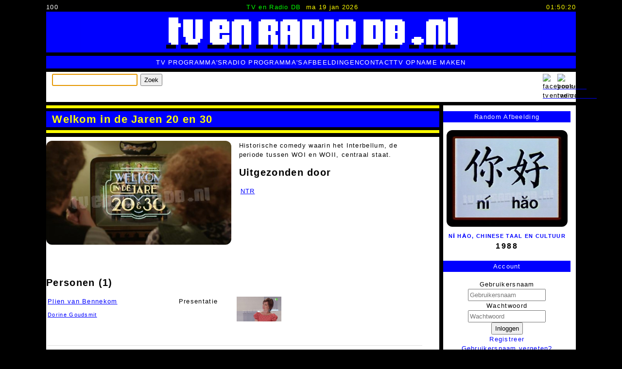

--- FILE ---
content_type: text/html; charset=utf-8
request_url: https://tvenradiodb.nl/index.php/58911/welkom-in-de-jaren-20-en-30.html
body_size: 9808
content:
<!DOCTYPE html>
<html lang="nl-nl">
<head> 
	<meta charset="UTF-8">
	<meta http-equiv="X-UA-Compatible" content="IE=edge">
	<meta name="viewport" content="width=device-width, initial-scale=1.0">
	<base href="https://tvenradiodb.nl/" />
	<meta http-equiv="content-type" content="text/html; charset=utf-8" />
	<meta name="keywords" content="welkom in de jaren 20 en 30, tv programma, ntr, plien van bennekom, presentatie, dorine goudsmit" />
	<meta name="og:title" content="Welkom in de Jaren 20 en 30" />
	<meta name="twitter:title" content="Welkom in de Jaren 20 en 30" />
	<meta name="og:url" content="https://tvenradiodb.nl/index.php/58911/welkom-in-de-jaren-20-en-30.html" />
	<meta name="twitter:url" content="https://tvenradiodb.nl/index.php/58911/welkom-in-de-jaren-20-en-30.html" />
	<meta name="og:image" content="https://tvenradiodb.nl/ie_fcache/0000007368_Welkom-in-de-Jaren-20-en-30-20190908-01_1_0.jpg" />
	<meta name="twitter:card" content="photo" />
	<meta name="twitter:image" content="https://tvenradiodb.nl/ie_fcache/0000007368_Welkom-in-de-Jaren-20-en-30-20190908-01_1_0.jpg" />
	<meta name="og:type" content="tv programma" />
	<meta name="og:description" content="Historische comedy waarin het Interbellum, de periode tussen WOI en WOII, centraal staat." />
	<meta name="description" content="Historische comedy waarin het Interbellum, de periode tussen WOI en WOII, centraal staat." />
	<meta name="generator" content="Implano Data6ase - http://data6ase.nl" />
	<title>Welkom in de Jaren 20 en 30 - TV en Radio DataBase</title>
	<link href="/favicon.ico" rel="shortcut icon" type="image/vnd.microsoft.icon" />
	<link href="/components/com_impentities/assets/css/data6ase.css?1730047594" rel="stylesheet" type="text/css" />
	<script type="application/json" class="joomla-script-options new">{"csrf.token":"f85e0cde6f9069e850ecb7ae34878e6c","system.paths":{"root":"","base":""},"system.keepalive":{"interval":3600000,"uri":"\/index.php\/component\/ajax\/?format=json"}}</script>
	<script src="/media/jui/js/jquery.min.js?80e4e00802c4039818a4508e2bfebd67" type="text/javascript"></script>
	<script src="/media/jui/js/jquery-noconflict.js?80e4e00802c4039818a4508e2bfebd67" type="text/javascript"></script>
	<script src="/media/jui/js/jquery-migrate.min.js?80e4e00802c4039818a4508e2bfebd67" type="text/javascript"></script>
	<script src="/media/jui/js/bootstrap.min.js?80e4e00802c4039818a4508e2bfebd67" type="text/javascript"></script>
	<script src="/components/com_impentities/assets/scripts/data6ase.js?v=1741785335" type="text/javascript"></script>
	<script src="//platform.linkedin.com/in.js" type="text/javascript"></script>
	<script src="//platform.twitter.com/widgets.js" type="text/javascript"></script>
	<script src="//assets.pinterest.com/js/pinit.js" type="text/javascript"></script>
	<script src="/media/system/js/core.js?80e4e00802c4039818a4508e2bfebd67" type="text/javascript"></script>
	<!--[if lt IE 9]><script src="/media/system/js/polyfill.event.js?80e4e00802c4039818a4508e2bfebd67" type="text/javascript"></script><![endif]-->
	<script src="/media/system/js/keepalive.js?80e4e00802c4039818a4508e2bfebd67" type="text/javascript"></script>
	<script type="text/javascript">

	document.addEventListener("DOMContentLoaded", function() {
		document.body.addEventListener("click", function(e) {
			if (e.target.matches("span.ieuser")) {
				ieUenumL(e);
			}
		});
	});

			(function(d){
			  var js, id = 'facebook-jssdk'; if (d.getElementById(id)) {return;}
			  js = d.createElement('script'); js.id = id; js.async = true;
			  js.src = '//connect.facebook.net/en_US/all.js#xfbml=1';
			  d.getElementsByTagName('head')[0].appendChild(js);
			}(document));				
		jQuery(function($){ initTooltips(); $("body").on("subform-row-add", initTooltips); function initTooltips (event, container) { container = container || document;$(container).find(".hasTooltip").tooltip({"html": true,"container": "body"});} });
	</script>

		<link rel="stylesheet" href="/templates/implanofw/css/template.css?v=8" type="text/css" />
		<link rel="apple-touch-icon" sizes="57x57" href="/apple-touch-icon-57x57.png">
		<link rel="apple-touch-icon" sizes="60x60" href="/apple-touch-icon-60x60.png">
		<link rel="apple-touch-icon" sizes="72x72" href="/apple-touch-icon-72x72.png">
		<link rel="apple-touch-icon" sizes="76x76" href="/apple-touch-icon-76x76.png">
		<link rel="apple-touch-icon" sizes="114x114" href="/apple-touch-icon-114x114.png">
		<link rel="apple-touch-icon" sizes="120x120" href="/apple-touch-icon-120x120.png">
		<link rel="apple-touch-icon" sizes="144x144" href="/apple-touch-icon-144x144.png">
		<link rel="apple-touch-icon" sizes="152x152" href="/apple-touch-icon-152x152.png">
		<link rel="apple-touch-icon" sizes="180x180" href="/apple-touch-icon-180x180.png">
		<link rel="icon" type="image/png" href="/favicon-32x32.png" sizes="32x32">
		<link rel="icon" type="image/png" href="/android-chrome-192x192.png" sizes="192x192">
		<link rel="icon" type="image/png" href="/favicon-96x96.png" sizes="96x96">
		<link rel="icon" type="image/png" href="/favicon-16x16.png" sizes="16x16">
		<link rel="manifest" href="/android-chrome-manifest.json">
		<meta name="msapplication-TileColor" content="#ffc40d">
		<meta name="msapplication-TileImage" content="/mstile-144x144.png">
		<meta name="theme-color" content="#ffffff">
		<script type="text/javascript" src="/templates/implanofw/js/template.js"></script>
    </head>
	<body class="ieobject tv-programma" oncontextmenu="return false;" oncopy="return false;" oncut="return false;">
		<script type="text/javascript">
			document.onkeydown = function(e){if (e.ctrlKey&&(e.keyCode===67||e.keyCode===85)){return false;}else{return true;}};
		</script>
		<header>
				<div id="tttop">
					<div id="pcnt">100</div>
					<div id="tml"><span id="snm">TV en Radio DB</span><span id="tdat">ma 19 jan 2026</span></div>
					<div id="dgclck">02:50:16</div>
				</div>
				<a class="toplogo" href="/"><img src="/templates/implanofw/images/tlg.png"></a>
				<div id="topmenu">
					<nav>
						<ul class="nav menu mod-list">
<li class="item-131"><a href="/index.php/tv-programma-s.html" >TV Programma's</a></li><li class="item-153"><a href="/index.php/radio-programma-s.html" >Radio Programma's</a></li><li class="item-137"><a href="/index.php/afbeeldingen.html" >Afbeeldingen</a></li><li class="item-147"><a href="/index.php/contact.html" >Contact</a></li><li class="item-173"><a href="/index.php/tv-opname-maken.html" >TV Opname Maken</a></li></ul>

					</nav>
				</div>
				<div class="bar4">
                    		<div class="moduletable">
						<form class="form-search" action="/index.php/search.html" method="get" id="iesrch">
	<label for="search"></label>
	<input name="search" type="text" size="20" title="" class="inputbox  " id="search" />
	<button class="button btn " type="submit" form="iesrch" value="Submit">Zoek</button>
	<script>if(!(('ontouchstart' in window) || (navigator.MaxTouchPoints > 0) || (navigator.msMaxTouchPoints > 0))){document.getElementById('search').focus();}</script>
</form>
		</div>
			<div class="moduletable_follow">
						

<div class="custom_follow"  >
	<p><a href="https://www.facebook.com/tvenradiodb/" target="_blank"><img src="/images/site/facebook.png" alt="facebook-tvenradiodb" width="22" height="22" title="Volg ons op Facebook" /></a></p></div>
		</div>
			<div class="moduletable_follow">
						

<div class="custom_follow"  >
	<p><a href="https://www.youtube.com/@tvenradiodb" target="_blank"><img src="/images/site/youtube.png" alt="youtube-tvenradiodb" width="22" height="22" title="Volg ons op YouTube" /></a></p></div>
		</div>
	
				</div>
		</header>
		<main>
			<div id="system-message-container">
	</div>

			<div class="mainwrap">
				<div class="comp">
			<div class="ieobject ieobject-tv-programma">
<div class="title">
<h1>Welkom in de Jaren 20 en 30<span class="subtitle"></span></h1>
</div>
<div class="ieowrap">


<div class="openinginfo">
  <div>
<div class="iem mainimg"><div><a class="fancybox" rel="ieoi" title="Welkom in de Jaren 20 en 30" href="/ie_fcache/0000007368_Welkom-in-de-Jaren-20-en-30-20190908-01_1_0.jpg"><img src="/ie_fcache/0000007368_Welkom-in-de-Jaren-20-en-30-20190908-01_2_480_0_1_0.jpg" alt="Welkom in de Jaren 20 en 30" title="Welkom in de Jaren 20 en 30" width="480" height="270"/></a></div></div>
  </div>
  <div>
<p>Historische comedy waarin het Interbellum, de periode tussen WOI en WOII, centraal staat.</p>
<div class="ierel"><h2>Uitgezonden door</h2><div class="ierels"><table class="fluid"><tbody><tr><td><a href="/index.php/12265/ntr.html">NTR</a></td><td></td><tr><td colspan="2"></td></tr></tbody></table></div></div>
  </div>
</div>


<div class="gap"></div>


<div class="ierel"><h2>Personen (1)</h2><div class="ierels iecar-3 ier-persoon ier-rol ier-karakter"><table class="table table-hover"><tr class="ierel"><td><a href="/index.php/105/plien-van-bennekom.html">Plien van Bennekom</a></td><td>Presentatie</td><td><a href="/index.php/32700/dorine-goudsmit.html">Dorine Goudsmit</a></td><td class="ieaperiod"></td><td class="ieadesc"></td><td class="ierm"><div class="iema"><div class="iem"><div><a class="fancybox" rel="ieoi" title="Welkom in de Jaren 20 en 30 &bullet; presentatie &bullet; Plien van Bennekom &bullet; Dorine Goudsmit" href="/ie_fcache/0000007369_Welkom-in-de-Jaren-20-en-30-20190908-02_1_0.jpg"><img src="/ie_fcache/0000007369_Welkom-in-de-Jaren-20-en-30-20190908-02_0_130_130_1_0.jpg" alt="Welkom in de Jaren 20 en 30 &bullet; presentatie &bullet; Plien van Bennekom &bullet; Dorine Goudsmit" title="Welkom in de Jaren 20 en 30 &bullet; presentatie &bullet; Plien van Bennekom &bullet; Dorine Goudsmit" width="130" height="73"/></a></div></div></div></td></tr></table></div></div>


<div class="ierel"><h2>Afleveringen (6)</h2><div class="ierels iecar-1 ier-tvprogafl"><div class="ierel"><table class="full-table-hover">
<tr>
<td id="Afl-1" class="aflord" rowspan="4">1.</td>
<td class="aflrel" colspan="2"><div class="afltitle">Opkrabbelen na de oorlog </div></td>
</tr>
<tr>
<td>



<div class="ierel"><div class="ierels iecar-1 ier-tvzender"><table class="table tbody-hover"><tbody><tr><td><a href="/index.php/23/nederland-3.html">NPO 3</a></td><td><a href="/index.php/date/20190908.html">08/09/2019</a>, 17:50-18:20</td></tr><tr><td><a href="/index.php/23/nederland-3.html">NPO 3</a></td><td><a href="/index.php/date/20191117.html">17/11/2019</a>, 12:30-12:55</td></tr><tr><td><a href="/index.php/23/nederland-3.html">NPO 3</a></td><td><a href="/index.php/date/20200422.html">22/04/2020</a>, 13:15-13:45</td></tr><tr><td><a href="/index.php/23/nederland-3.html">NPO 3</a></td><td><a href="/index.php/date/20200809.html">09/08/2020</a>, 18:05-18:30</td></tr><tr><td><a href="/index.php/23/nederland-3.html">NPO 3</a></td><td><a href="/index.php/date/20200919.html">19/09/2020</a>, 12:50-13:15</td></tr><tr><td><a href="/index.php/23/nederland-3.html">NPO 3</a></td><td><a href="/index.php/date/20210613.html">13/06/2021</a>, 17:55-18:20</td></tr><tr><td><a href="/index.php/23/nederland-3.html">NPO 3</a></td><td><a href="/index.php/date/20220703.html">03/07/2022</a>, 18:08-18:34</td></tr><tr><td><a href="/index.php/23/nederland-3.html">NPO 3</a></td><td><a href="/index.php/date/20230302.html">02/03/2023</a>, 17:59-18:25</td></tr><tr><td><a href="/index.php/23/nederland-3.html">NPO 3</a></td><td><a href="/index.php/date/20230430.html">30/04/2023</a>, 11:57-12:22</td></tr><tr><td><a href="/index.php/23/nederland-3.html">NPO 3</a></td><td><a href="/index.php/date/20240428.html">28/04/2024</a>, 18:35-19:00</td></tr><tr><td><a href="/index.php/23/nederland-3.html">NPO 3</a></td><td><a href="/index.php/date/20250601.html">01/06/2025</a>, 18:35-19:00</td></tr></tbody></table></div></div>
</td>
<td class="aflmed"></td>
</tr>
<tr class="padd">
<td colspan="2"><div class="uafl iehdoedt"><div class="ieuslct"></div><div class="ieures"><span class="ieuser aflinc" u="1dR~r8eJ">In collectie: 1</span></div></div></td>
</tr>
<tr>
<td colspan="2">

</tr>
</table></div><div class="ierel"><table class="full-table-hover">
<tr>
<td id="Afl-2" class="aflord" rowspan="4">2.</td>
<td class="aflrel" colspan="2"><div class="afltitle">The roaring twenties </div></td>
</tr>
<tr>
<td>



<div class="ierel"><div class="ierels iecar-1 ier-tvzender"><table class="table tbody-hover"><tbody><tr><td><a href="/index.php/23/nederland-3.html">NPO 3</a></td><td><a href="/index.php/date/20190915.html">15/09/2019</a>, 17:50-18:20</td></tr><tr><td><a href="/index.php/23/nederland-3.html">NPO 3</a></td><td><a href="/index.php/date/20191117.html">17/11/2019</a>, 12:55-13:15</td></tr><tr><td><a href="/index.php/23/nederland-3.html">NPO 3</a></td><td><a href="/index.php/date/20200816.html">16/08/2020</a>, 18:05-18:30</td></tr><tr><td><a href="/index.php/23/nederland-3.html">NPO 3</a></td><td><a href="/index.php/date/20200919.html">19/09/2020</a>, 13:15-13:40</td></tr><tr><td><a href="/index.php/23/nederland-3.html">NPO 3</a></td><td><a href="/index.php/date/20210620.html">20/06/2021</a>, 17:55-18:20</td></tr><tr><td><a href="/index.php/23/nederland-3.html">NPO 3</a></td><td><a href="/index.php/date/20220710.html">10/07/2022</a>, 18:10-18:34</td></tr><tr><td><a href="/index.php/23/nederland-3.html">NPO 3</a></td><td><a href="/index.php/date/20230303.html">03/03/2023</a>, 18:02-18:26</td></tr><tr><td><a href="/index.php/23/nederland-3.html">NPO 3</a></td><td><a href="/index.php/date/20230430.html">30/04/2023</a>, 12:22-12:46</td></tr><tr><td><a href="/index.php/23/nederland-3.html">NPO 3</a></td><td><a href="/index.php/date/20240505.html">05/05/2024</a>, 18:36-19:01</td></tr><tr><td><a href="/index.php/23/nederland-3.html">NPO 3</a></td><td><a href="/index.php/date/20250608.html">08/06/2025</a>, 18:35-19:00</td></tr></tbody></table></div></div>
</td>
<td class="aflmed"></td>
</tr>
<tr class="padd">
<td colspan="2"><div class="uafl iehdoedt"><div class="ieuslct"></div><div class="ieures"><span class="ieuser aflinc" u="cl1NV2Ke">In collectie: 1</span></div></div></td>
</tr>
<tr>
<td colspan="2">

</tr>
</table></div><div class="ierel"><table class="full-table-hover">
<tr>
<td id="Afl-3" class="aflord" rowspan="4">3.</td>
<td class="aflrel" colspan="2"><div class="afltitle">Wetenschap en techniek </div></td>
</tr>
<tr>
<td>



<div class="ierel"><div class="ierels iecar-1 ier-tvzender"><table class="table tbody-hover"><tbody><tr><td><a href="/index.php/23/nederland-3.html">NPO 3</a></td><td><a href="/index.php/date/20190922.html">22/09/2019</a>, 17:50-18:20</td></tr><tr><td><a href="/index.php/23/nederland-3.html">NPO 3</a></td><td><a href="/index.php/date/20191117.html">17/11/2019</a>, 13:15-13:45</td></tr><tr><td><a href="/index.php/23/nederland-3.html">NPO 3</a></td><td><a href="/index.php/date/20200823.html">23/08/2020</a>, 18:05-18:30</td></tr><tr><td><a href="/index.php/23/nederland-3.html">NPO 3</a></td><td><a href="/index.php/date/20200919.html">19/09/2020</a>, 13:40-14:05</td></tr><tr><td><a href="/index.php/23/nederland-3.html">NPO 3</a></td><td><a href="/index.php/date/20210627.html">27/06/2021</a>, 17:55-18:20</td></tr><tr><td><a href="/index.php/23/nederland-3.html">NPO 3</a></td><td><a href="/index.php/date/20220717.html">17/07/2022</a>, 18:09-18:35</td></tr><tr><td><a href="/index.php/23/nederland-3.html">NPO 3</a></td><td><a href="/index.php/date/20230306.html">06/03/2023</a>, 18:03-18:29</td></tr><tr><td><a href="/index.php/23/nederland-3.html">NPO 3</a></td><td><a href="/index.php/date/20230430.html">30/04/2023</a>, 12:46-13:11</td></tr><tr><td><a href="/index.php/23/nederland-3.html">NPO 3</a></td><td><a href="/index.php/date/20240512.html">12/05/2024</a>, 18:32-19:00</td></tr><tr><td><a href="/index.php/23/nederland-3.html">NPO 3</a></td><td><a href="/index.php/date/20250615.html">15/06/2025</a>, 18:35-19:00</td></tr></tbody></table></div></div>
</td>
<td class="aflmed"></td>
</tr>
<tr class="padd">
<td colspan="2"><div class="uafl iehdoedt"><div class="ieuslct"></div><div class="ieures"><span class="ieuser aflinc" u="8tf.hfVe">In collectie: 1</span></div></div></td>
</tr>
<tr>
<td colspan="2">

</tr>
</table></div><div class="ierel"><table class="full-table-hover">
<tr>
<td id="Afl-4" class="aflord" rowspan="4">4.</td>
<td class="aflrel" colspan="2"><div class="afltitle">Kunst </div></td>
</tr>
<tr>
<td>



<div class="ierel"><div class="ierels iecar-1 ier-tvzender"><table class="table tbody-hover"><tbody><tr><td><a href="/index.php/23/nederland-3.html">NPO 3</a></td><td><a href="/index.php/date/20190929.html">29/09/2019</a>, 17:50-18:20</td></tr><tr><td><a href="/index.php/23/nederland-3.html">NPO 3</a></td><td><a href="/index.php/date/20191117.html">17/11/2019</a>, 13:45-14:10</td></tr><tr><td><a href="/index.php/23/nederland-3.html">NPO 3</a></td><td><a href="/index.php/date/20200830.html">30/08/2020</a>, 18:05-18:30</td></tr><tr><td><a href="/index.php/23/nederland-3.html">NPO 3</a></td><td><a href="/index.php/date/20200919.html">19/09/2020</a>, 14:05-14:30</td></tr><tr><td><a href="/index.php/23/nederland-3.html">NPO 3</a></td><td><a href="/index.php/date/20210704.html">04/07/2021</a>, 17:55-18:20</td></tr><tr><td><a href="/index.php/23/nederland-3.html">NPO 3</a></td><td><a href="/index.php/date/20220724.html">24/07/2022</a>, 18:08-18:34</td></tr><tr><td><a href="/index.php/23/nederland-3.html">NPO 3</a></td><td><a href="/index.php/date/20230307.html">07/03/2023</a>, 18:00-18:27</td></tr><tr><td><a href="/index.php/23/nederland-3.html">NPO 3</a></td><td><a href="/index.php/date/20230430.html">30/04/2023</a>, 13:11-13:37</td></tr><tr><td><a href="/index.php/23/nederland-3.html">NPO 3</a></td><td><a href="/index.php/date/20240519.html">19/05/2024</a>, 18:37-19:00</td></tr><tr><td><a href="/index.php/23/nederland-3.html">NPO 3</a></td><td><a href="/index.php/date/20250622.html">22/06/2025</a>, 18:30-19:00</td></tr></tbody></table></div></div>
</td>
<td class="aflmed"></td>
</tr>
<tr class="padd">
<td colspan="2"><div class="uafl iehdoedt"><div class="ieuslct"></div><div class="ieures"><span class="ieuser aflinc" u="C0MX4QIp">In collectie: 1</span></div></div></td>
</tr>
<tr>
<td colspan="2">

</tr>
</table></div><div class="ierel"><table class="full-table-hover">
<tr>
<td id="Afl-5" class="aflord" rowspan="4">5.</td>
<td class="aflrel" colspan="2"><div class="afltitle">De crisisjaren </div></td>
</tr>
<tr>
<td>



<div class="ierel"><div class="ierels iecar-1 ier-tvzender"><table class="table tbody-hover"><tbody><tr><td><a href="/index.php/23/nederland-3.html">NPO 3</a></td><td><a href="/index.php/date/20191006.html">06/10/2019</a>, 17:50-18:20</td></tr><tr><td><a href="/index.php/23/nederland-3.html">NPO 3</a></td><td><a href="/index.php/date/20191117.html">17/11/2019</a>, 14:10-14:35</td></tr><tr><td><a href="/index.php/23/nederland-3.html">NPO 3</a></td><td><a href="/index.php/date/20200906.html">06/09/2020</a>, 17:50-18:20</td></tr><tr><td><a href="/index.php/23/nederland-3.html">NPO 3</a></td><td><a href="/index.php/date/20200919.html">19/09/2020</a>, 14:30-14:55</td></tr><tr><td><a href="/index.php/23/nederland-3.html">NPO 3</a></td><td><a href="/index.php/date/20210711.html">11/07/2021</a>, 17:55-18:20</td></tr><tr><td><a href="/index.php/23/nederland-3.html">NPO 3</a></td><td><a href="/index.php/date/20220731.html">31/07/2022</a>, 18:08-18:34</td></tr><tr><td><a href="/index.php/23/nederland-3.html">NPO 3</a></td><td><a href="/index.php/date/20230308.html">08/03/2023</a>, 18:00-18:27</td></tr><tr><td><a href="/index.php/23/nederland-3.html">NPO 3</a></td><td><a href="/index.php/date/20230430.html">30/04/2023</a>, 13:37-14:02</td></tr><tr><td><a href="/index.php/23/nederland-3.html">NPO 3</a></td><td><a href="/index.php/date/20240526.html">26/05/2024</a>, 18:34-19:00</td></tr><tr><td><a href="/index.php/23/nederland-3.html">NPO 3</a></td><td><a href="/index.php/date/20250629.html">29/06/2025</a>, 18:35-19:00</td></tr></tbody></table></div></div>
</td>
<td class="aflmed"></td>
</tr>
<tr class="padd">
<td colspan="2"><div class="uafl iehdoedt"><div class="ieuslct"></div><div class="ieures"><span class="ieuser aflinc" u="BqvjTF7J">In collectie: 1</span></div></div></td>
</tr>
<tr>
<td colspan="2">

</tr>
</table></div><div class="ierel"><table class="full-table-hover">
<tr>
<td id="Afl-6" class="aflord" rowspan="4">6.</td>
<td class="aflrel" colspan="2"><div class="afltitle">Oorlogsdreiging </div></td>
</tr>
<tr>
<td>



<div class="ierel"><div class="ierels iecar-1 ier-tvzender"><table class="table tbody-hover"><tbody><tr><td><a href="/index.php/23/nederland-3.html">NPO 3</a></td><td><a href="/index.php/date/20191013.html">13/10/2019</a>, 17:45-18:20</td></tr><tr><td><a href="/index.php/23/nederland-3.html">NPO 3</a></td><td><a href="/index.php/date/20191117.html">17/11/2019</a>, 14:35-15:00</td></tr><tr><td><a href="/index.php/23/nederland-3.html">NPO 3</a></td><td><a href="/index.php/date/20200913.html">13/09/2020</a>, 17:55-18:20</td></tr><tr><td><a href="/index.php/23/nederland-3.html">NPO 3</a></td><td><a href="/index.php/date/20200919.html">19/09/2020</a>, 14:55-15:25</td></tr><tr><td><a href="/index.php/23/nederland-3.html">NPO 3</a></td><td><a href="/index.php/date/20210718.html">18/07/2021</a>, 17:50-18:20</td></tr><tr><td><a href="/index.php/23/nederland-3.html">NPO 3</a></td><td><a href="/index.php/date/20220807.html">07/08/2022</a>, 18:08-18:35</td></tr><tr><td><a href="/index.php/23/nederland-3.html">NPO 3</a></td><td><a href="/index.php/date/20230309.html">09/03/2023</a>, 18:00-18:28</td></tr><tr><td><a href="/index.php/23/nederland-3.html">NPO 3</a></td><td><a href="/index.php/date/20230430.html">30/04/2023</a>, 14:02-14:29</td></tr><tr><td><a href="/index.php/23/nederland-3.html">NPO 3</a></td><td><a href="/index.php/date/20240602.html">02/06/2024</a>, 18:33-19:00</td></tr><tr><td><a href="/index.php/23/nederland-3.html">NPO 3</a></td><td><a href="/index.php/date/20250706.html">06/07/2025</a>, 18:35-19:00</td></tr></tbody></table></div></div>
</td>
<td class="aflmed"></td>
</tr>
<tr class="padd">
<td colspan="2"><div class="uafl iehdoedt"><div class="ieuslct"></div><div class="ieures"><span class="ieuser aflinc" u="BHMga3R-">In collectie: 1</span></div></div></td>
</tr>
<tr>
<td colspan="2">

</tr>
</table></div></div></div>

<div class="iesocshare"><div class="ieshare"><div class="fb-share-button" data-href="https://tvenradiodb.nl/index.php/58911/welkom-in-de-jaren-20-en-30.html" data-layout="button_count"></div></div><div class="ieshare"><script type="IN/Share" data-url=https://tvenradiodb.nl/index.php/58911/welkom-in-de-jaren-20-en-30.html data-counter="right"></script></div><div class="ieshare"><a href="https://twitter.com/share" class="twitter-share-button" data-text="Welkom in de Jaren 20 en 30" data-url="https://tvenradiodb.nl/index.php/58911/welkom-in-de-jaren-20-en-30.html" data-count="horizontal">Tweet</a></div><div class="ieshare"><a href="//www.pinterest.com/pin/create/button/" class="pin-it-button" count-layout="none"><img border="0" src="//assets.pinterest.com/images/PinExt.png" title="Pin It" /></a></div><div style="clear:both"></div></div>
<h2>Voorgestelde wijzigingen <span class="iechtot">(9)</span></h2><div class="sug-changes"><ul><li>Nieuw TV Programma Aflevering <span class="uname">(door: videoenaudio.nl, maandag 14 oktober 2019, 20:15)</span><div><div>Titel: Oorlogsdreiging</div></div>Goedgekeurd, maandag 14 oktober 2019, 20:16</li><li>Nieuw TV Programma Aflevering <span class="uname">(door: videoenaudio.nl, donderdag 10 oktober 2019, 16:34)</span><div><div>Titel: De crisisjaren</div></div>Goedgekeurd, donderdag 10 oktober 2019, 16:38</li><li>Nieuw TV Programma Aflevering <span class="uname">(door: videoenaudio.nl, donderdag 10 oktober 2019, 16:34)</span><div><div>Titel: Kunst</div></div>Goedgekeurd, donderdag 10 oktober 2019, 16:38</li><li>Nieuw TV Programma Aflevering <span class="uname">(door: videoenaudio.nl, donderdag 10 oktober 2019, 16:34)</span><div><div>Titel: Wetenschap en techniek</div></div>Goedgekeurd, donderdag 10 oktober 2019, 16:37</li><li>Nieuw TV Programma Aflevering <span class="uname">(door: videoenaudio.nl, dinsdag 17 september 2019, 09:24)</span><div><div>Titel: The roaring twenties</div></div>Goedgekeurd, dinsdag 17 september 2019, 09:24</li><li>Nieuw TV Programma Aflevering <span class="uname">(door: B. van der Heide, zondag 25 augustus 2019, 11:03)</span><div><div>Titel: Opkrabbelen na de oorlog</div></div>Goedgekeurd, zondag 25 augustus 2019, 11:05</li><li>Nieuwe koppeling <span class="uname">(door: B. van der Heide, zondag 25 augustus 2019, 11:03)</span><div><div>Programma Rol: Presentatie</div><div>Karakter / Typetje: Dorine Goudsmit</div><div>Persoon: Plien van Bennekom</div></div>Goedgekeurd, zondag 25 augustus 2019, 11:04</li><li>Nieuwe koppeling <span class="uname">(door: B. van der Heide, zondag 25 augustus 2019, 11:03)</span><div><div>Omroep: NTR</div></div>Goedgekeurd, zondag 25 augustus 2019, 11:03</li><li>Toegevoegd <span class="uname">(door: B. van der Heide, zondag 25 augustus 2019, 10:59)</span><div></div>Goedgekeurd, zondag 25 augustus 2019, 11:00</li></ul></div>
</div>
</div>


					<div class="moduletable">
						

<div class="custom"  >
	<p><a href="/index.php/contact.html"><img src="/images/site/oude_videobanden_niet_weggooien_maar_inleveren.jpg" alt="oude videobanden inleveren" width="700" height="160" style="display: block; margin: 0 auto;" title="Inleveren videobanden" /></a></p></div>
		</div>
	
				</div>
				<div id="info">
							<div class="moduletable tvznd">
							<h3>Random Afbeelding</h3>
						<ul class="iemedialist"><li class="iemedialist"><a href="/index.php/76005/ni-hao-chinese-taal-en-cultuur.html"><img src="/ie_fcache/0000009758_Ni-Hao-China-Taal-en-Cultuur-19880508-01_2_480_0_1_0.jpg" title="Nǐ Hǎo, Chinese Taal en Cultuur " alt="Nǐ Hǎo, Chinese Taal en Cultuur" width="480" height="384"/></a>
<a class="tvprog" href="/index.php/76005/ni-hao-chinese-taal-en-cultuur.html">Nǐ Hǎo, Chinese Taal en Cultuur</a>  <span class="date">1988</span></li></ul>		</div>
			<div class="moduletable center">
							<h3>Account</h3>
						<form action="https://tvenradiodb.nl/index.php" method="post" id="login-form" class="form-inline">
		<div class="userdata">
		<div id="form-login-username" class="control-group">
			<div class="controls">
									<div class="input-prepend">
						<span class="add-on">
							<span class="icon-user hasTooltip" title="Gebruikersnaam"></span>
							<label for="modlgn-username" class="element-invisible">Gebruikersnaam</label>
						</span>
						<input id="modlgn-username" type="text" name="username" class="input-small" tabindex="0" size="18" placeholder="Gebruikersnaam" />
					</div>
							</div>
		</div>
		<div id="form-login-password" class="control-group">
			<div class="controls">
									<div class="input-prepend">
						<span class="add-on">
							<span class="icon-lock hasTooltip" title="Wachtwoord">
							</span>
								<label for="modlgn-passwd" class="element-invisible">Wachtwoord							</label>
						</span>
						<input id="modlgn-passwd" type="password" name="password" class="input-small" tabindex="0" size="18" placeholder="Wachtwoord" />
					</div>
							</div>
		</div>
						<div id="form-login-submit" class="control-group">
			<div class="controls">
				<button type="submit" tabindex="0" name="Submit" class="btn btn-primary login-button">Inloggen</button>
			</div>
		</div>
					<ul class="unstyled">
							<li>
					<a href="/index.php/component/users/?view=registration&amp;Itemid=101">
					Registreer <span class="icon-arrow-right"></span></a>
				</li>
							<li>
					<a href="/index.php/component/users/?view=remind&amp;Itemid=101">
					Gebruikersnaam vergeten?</a>
				</li>
				<li>
					<a href="/index.php/component/users/?view=reset&amp;Itemid=101">
					Wachtwoord vergeten?</a>
				</li>
			</ul>
		<input type="hidden" name="option" value="com_users" />
		<input type="hidden" name="task" value="user.login" />
		<input type="hidden" name="return" value="aHR0cHM6Ly90dmVucmFkaW9kYi5ubC9pbmRleC5waHAvNTg5MTEvd2Vsa29tLWluLWRlLWphcmVuLTIwLWVuLTMwLmh0bWw=" />
		<input type="hidden" name="f85e0cde6f9069e850ecb7ae34878e6c" value="1" />	</div>
	</form>
		</div>
			<div class="moduletable center">
							<h3>Gidsen Gezocht!</h3>
						<div class="newsflash center">
			
	
	<figure class="newsflash-image">
		<a href="/index.php/component/content/article/13-tv-gidsen/5-oude-televisie-en-radio-gidsen.html?Itemid=101">
		<img src="/images/tv-gidsen-verzameling-televisiegidsen-omroepbladen-scans.gif" alt="">
				</a>
	</figure>

	

	<a href="/index.php/component/content/article/13-tv-gidsen/5-oude-televisie-en-radio-gidsen.html?Itemid=101">
	<p>Gezocht: TV Gidsen<br />Help met het aanvullen van het archief!</p>
	</a>


	</div>
		</div>
			<div class="moduletable">
							<h3>Interview VPRO gids</h3>
						

<div class="custom"  >
	<p style="margin: 0 9px;"><a href="https://www.vprogids.nl/2020/41/inhoud/artikelen/p22--We-zijn-beeldarcheologen-.html" target="_blank"><img src="/images/site/vpro-gids-2020-41.jpg" alt="vpro gids 2020 41" /> Lees hier het interview met ons in de VPRO gids.</a></p></div>
		</div>
			<div class="moduletable tvznd recent">
							<h3>Recent bekeken</h3>
						<ul class="ielist"><li><a href="/index.php/34/comedy-central.html">Comedy Central</a></li><li><a href="/index.php/69822/andre-van-duin-revue-tijd-voor-theater.html"><span class="title">André van Duin Revue &quot;Tijd voor Theater&quot;</span></a></li><li><a href="/index.php/36965/hot-lips.html"> Hot Lips</a></li><li><a href="/index.php/55858/hider-in-the-house.html"><span class="title">Hider in the House</span></a></li><li><a href="/index.php/56078/thomas-berge.html">Thomas  Berge </a></li><li><a href="/index.php/68240/jaap-poelgeest.html">Jaap  Poelgeest </a></li><li><a href="/index.php/23/nederland-3.html">Nederland 3 / NPO3</a></li><li><a href="/index.php/1534/patricia-bosveld.html">Patricia  Bosveld </a></li><li><a href="/index.php/80188/syliva-bouwmeister.html">Syliva  Bouwmeister </a></li><li><a href="/index.php/3123/de-mountiesshow.html"><span class="title">De Mountiesshow</span></a></li></ul>		</div>
			<div class="moduletable tvznd">
						<div class=" tvznd"><a href="/index.php/date/19920425.html">25/04/1992</a>, <a href="/index.php/date/19900925.html">25/09/1990</a>, <a href="/index.php/date/19870820.html">20/08/1987</a>, <a href="/index.php/date/19900512.html">12/05/1990</a>, <a href="/index.php/date/19830506.html">06/05/1983</a>, <a href="/index.php/date/19940218.html">18/02/1994</a></div>		</div>
			<div class="moduletable zenders">
							<h3>Zenders</h3>
						<div><div class="iecsv"><div><a href="/index.php/21/nederland-1.html">Nederland 1 / NPO1</a>, <a href="/index.php/22/nederland-2.html">Nederland 2 / NPO2</a>, <a href="/index.php/23/nederland-3.html">Nederland 3 / NPO3</a>, <a href="/index.php/24/rtl4.html">RTL4</a>, <a href="/index.php/25/rtl5.html">RTL5</a>, <a href="/index.php/26/rtl7.html">RTL7</a>, <a href="/index.php/27/rtl8.html">RTL8</a>, <a href="/index.php/28/sbs6.html">SBS6</a>, <a href="/index.php/29/net5.html">NET5</a>, <a href="/index.php/30/veronica.html">Veronica</a>, <a href="/index.php/62806/sbs9.html">SBS9</a>, <a href="/index.php/31/talpa.html">Talpa / Tien</a>, <a href="/index.php/45/yorin.html">Yorin</a>, <a href="/index.php/23226/kindernet.html">KinderNet</a>, <a href="/index.php/32/tmf.html">TMF</a>, <a href="/index.php/34/comedy-central.html">Comedy Central</a>, <a href="/index.php/35/jetix.html">Jetix</a>, <a href="/index.php/42/bvn.html">BVN</a>, <a href="/index.php/43/tv-10.html">TV10</a>, <a href="/index.php/44/europa-tv.html">Europa TV</a>, <a href="/index.php/75603/fox-kids.html">Fox Kids</a></div></div></div>		</div>
			<div class="moduletable omroepen">
							<h3>Omroepen</h3>
						<div><div class="iecsv"><div><a href="/index.php/1/avro.html">AVRO</a>, <a href="/index.php/22335/avrotros.html">AVROTROS</a>, <a href="/index.php/12/bnn.html">BNN</a>, <a href="/index.php/22982/bnn-vara.html">BNNVARA</a>, <a href="/index.php/9/eo.html">EO</a>, <a href="/index.php/14/feduco.html">Feduco</a>, <a href="/index.php/15/human.html">Human</a>, <a href="/index.php/7641/hv.html">HV</a>, <a href="/index.php/16/ikon.html">IKON</a>, <a href="/index.php/72743/ikor.html">IKOR</a>, <a href="/index.php/23929/joodse-omroep.html">Joodse Omroep</a>, <a href="/index.php/2/kro.html">KRO</a>, <a href="/index.php/22311/kro-ncrv.html">KRO-NCRV</a>, <a href="/index.php/3/ncrv.html">NCRV</a>, <a href="/index.php/7/nos.html">NOS</a>, <a href="/index.php/18/not-school-tv.html">NOT School TV</a>, <a href="/index.php/6/nps.html">NPS</a>, <a href="/index.php/78598/nru.html">NRU</a>, <a href="/index.php/12265/ntr.html">NTR</a>, <a href="/index.php/23989/nts.html">NTS</a>, <a href="/index.php/8/max.html">Omroep MAX</a>, <a href="/index.php/59110/powned.html">PowNed</a>, <a href="/index.php/9879/rkk.html">RKK</a>, <a href="/index.php/53928/rof.html">ROF</a>, <a href="/index.php/13/rvu.html">RVU</a>, <a href="/index.php/37993/socutera.html">Socutera</a>, <a href="/index.php/20/ster.html">STER</a>, <a href="/index.php/10/teleac.html">TELEAC</a>, <a href="/index.php/43495/teleac-not.html">TELEAC/NOT</a>, <a href="/index.php/4/tros.html">TROS</a>, <a href="/index.php/5/vara.html">VARA</a>, <a href="/index.php/17/voo.html">VOO</a>, <a href="/index.php/11/vpro.html">VPRO</a>, <a href="/index.php/50097/wnl.html">WNL</a></div></div></div>		</div>
			<div class="moduletable">
							<h3>Online leden (reputatie)</h3>
						
	<div class="iewhosol">
videoenaudio.nl (+67997), Kenneth 't Hart (+287)	</div>
		</div>
			<div class="moduletable trending">
							<h3>Trending</h3>
						<ul class="ielist"><li><a href="/index.php/19550/rur.html">RUR</a></li><li><a href="/index.php/82685/jensen.html">JENSEN!</a></li><li><a href="/index.php/17346/nederland-muziekland.html">Nederland Muziekland</a></li><li><a href="/index.php/4529/defile-paleis-soestdijk.html">Defilé Paleis Soestdijk</a></li><li><a href="/index.php/2923/wie-van-de-drie.html">Wie van de Drie / Wie is Wie</a></li><li><a href="/index.php/1009/annemarie-oster.html">Annemarie Oster</a></li><li><a href="/index.php/27648/neuken-doe-je-zo.html">Neuken Doe Je Zo</a></li><li><a href="/index.php/2230/pin-up-club.html">Pin-Up Club</a></li><li><a href="/index.php/3137/ren-je-rot.html">Ren Je Rot</a></li><li><a href="/index.php/80647/een-eigen-huis-een-plek-onder-de-zon.html">Een Eigen Huis... Een Plek Onder de Zon</a></li><li><a href="/index.php/19765/staatsloterij-show.html">De Staatsloterij Show</a></li><li><a href="/index.php/372/ingrid-drissen.html">Ingrid Drissen</a></li><li><a href="/index.php/4615/zo-vader-zo-zoon.html">Zo Vader, Zo Zoon</a></li><li><a href="/index.php/56172/van-oekel-s-discohoek.html">Van Oekel&#039;s Discohoek</a></li><li><a href="/index.php/78507/kromische-komische-humore-en-jolijt-50-jaar-kro-radio-amusement.html">K(r)omische Humor en Jolijt, 50 Jaar KRO Radio-Amusement</a></li></ul>		</div>
			<div class="moduletable">
							<h3>Statistieken</h3>
						
	<div class="iestats">
<table><tr><td>TV Programma's:</td><td>3.568</td></tr><tr><td>TV Programma Afleveringen:</td><td>67.934</td></tr><tr><td>Personen:</td><td>6.617</td></tr><tr><td>Radio Programma's:</td><td>461</td></tr><tr><td>Groepen / Gezelschappen:</td><td>545</td></tr><tr><td>Videos:</td><td>689</td></tr><tr><td>Afbeeldingen:</td><td>11.132</td></tr></table>	</div>
		</div>
			<div class="moduletable center">
							<h3>Gezocht!</h3>
						<div class="newsflash center">
			
	
	<figure class="newsflash-image">
		<a href="/index.php/gezocht/6-gezocht-vijf-tegen-vijf-willem-ruis.html">
		<img src="/images/Vijf-tegen-Vijf--Willem-Ruis-Gezocht-Logo.jpg" alt="">
				</a>
	</figure>

	

	<a href="/index.php/gezocht/6-gezocht-vijf-tegen-vijf-willem-ruis.html">
	<p>Gezocht: afleveringen van VIJF TEGEN VIJF</p>
	</a>


			
	
	<figure class="newsflash-image">
		<a href="/index.php/gezocht/1-countdown-europes-number-one-rockshow.html">
		<img src="/images/Countdown-Veronica-Sky-Channel-Logo.jpg" alt="">
				</a>
	</figure>

	

	<a href="/index.php/gezocht/1-countdown-europes-number-one-rockshow.html">
	<p>Gezocht: Countdown<br />Help met het aanvullen van het archief!</p>
	</a>


	</div>
		</div>
			<div class="moduletable">
							<h3>Nieuwe Video's</h3>
						<div><div class="iecsv"><div><a href="https://youtu.be/G2cf4dqmFRw" target="_blank"><img src="https://img.youtube.com/vi/G2cf4dqmFRw/maxresdefault.jpg">
TROS Computer Club (19850306)
</a><br><br><a href="https://youtu.be/PJEzxik7RQQ" target="_blank"><img src="https://img.youtube.com/vi/PJEzxik7RQQ/maxresdefault.jpg">
Twee voor Twaalf (19930616)
</a><br><br><a href="https://youtu.be/qLswo01pnmc" target="_blank"><img src="https://img.youtube.com/vi/qLswo01pnmc/maxresdefault.jpg">
Postema op Pad (19920707) - Regilio Tuur
</a><br><br></div></div></div>		</div>
	
				</div>
			</div>
		</main>
		<footer>
			<div id="bblock">
						<div class="moduletable">
						<ul class="iemedialist"><li class="iemedialist"><a href="/index.php/2470/de-blufshow.html"><img src="/ie_fcache/0000011138_De-Blufkwis-19840613-01_1_480_384_1_0.jpg" title="De Blufshow &bullet; De Blufkwis " alt="De Blufshow &bullet; De Blufkwis" width="480" height="384"/></a></li><li class="iemedialist"><a href="/index.php/5603/bedankt-lieve-mensen.html"><img src="/ie_fcache/0000011139_Bedankt-Lieve-Mensen-Het-Afscheidsconcert-van-de-Zangeres-Zonder-Naam-19871231-01_1_480_384_1_0.jpg" title="Bedankt Lieve Mensen " alt="Bedankt Lieve Mensen" width="480" height="384"/></a></li><li class="iemedialist"><a href="/index.php/5603/bedankt-lieve-mensen.html"><img src="/ie_fcache/0000011140_Bedankt-Lieve-Mensen-Het-Afscheidsconcert-van-de-Zangeres-Zonder-Naam-19871231-02_1_480_384_1_0.jpg" title="Bedankt Lieve Mensen " alt="Bedankt Lieve Mensen" width="480" height="384"/></a></li><li class="iemedialist"><a href="/index.php/23055/ron-s-honeymoonquiz.html"><img src="/ie_fcache/0000011141_Rons-Honeymoon-Quiz-19891103-01_1_480_384_1_0.jpg" title="Ron's Honeymoon Quiz " alt="Ron's Honeymoon Quiz" width="480" height="384"/></a></li><li class="iemedialist"><a href="/index.php/23055/ron-s-honeymoonquiz.html"><img src="/ie_fcache/0000011142_Rons-Honeymoon-Quiz-19891103-02_1_480_384_1_0.jpg" title="Ron's Honeymoon Quiz " alt="Ron's Honeymoon Quiz" width="480" height="384"/></a></li><li class="iemedialist"><a href="/index.php/23055/ron-s-honeymoonquiz.html"><img src="/ie_fcache/0000011143_Rons-Honeymoon-Quiz-19891103-03_1_480_384_1_0.jpg" title="Ron's Honeymoon Quiz &bullet; presentatie &bullet; Ron Brandsteder " alt="Ron's Honeymoon Quiz &bullet; presentatie &bullet; Ron Brandsteder" width="480" height="384"/></a></li><li class="iemedialist"><a href="/index.php/23055/ron-s-honeymoonquiz.html"><img src="/ie_fcache/0000011144_Rons-Honeymoon-Quiz-19891103-04_1_480_384_1_0.jpg" title="Ron's Honeymoon Quiz &bullet; presentatie &bullet; Ron Brandsteder " alt="Ron's Honeymoon Quiz &bullet; presentatie &bullet; Ron Brandsteder" width="480" height="384"/></a></li><li class="iemedialist"><a href="/index.php/23055/ron-s-honeymoonquiz.html"><img src="/ie_fcache/0000011145_Rons-Honeymoon-Quiz-19891103-05_1_480_384_1_0.jpg" title="Ron's Honeymoon Quiz &bullet; presentatie &bullet; Ron Brandsteder " alt="Ron's Honeymoon Quiz &bullet; presentatie &bullet; Ron Brandsteder" width="480" height="384"/></a></li></ul>		</div>
	
			</div>
			<div id="copyr">
				<div>
				  <span class="cparr">
					All content <a target="_blank" href="https://tv-programma-bewaren.implano.nl">&copy;</a> 2009-2026 tvenradiodb.nl - All Rights Reserved.
				  </span>
				  <span class="cpms">
				    Niets van deze website mag worden vermenigvuldigd of openbaar worden gemaakt zonder voorafgaande schriftelijke toestemming van de auteurs/makers.
				  </span>
				  <span class="powered">
				    Powered by <a href="//data6ase.nl" target="_blank">Implano Data6ase</a>
				  </span>
				</div>
			</div>
			<div id="botmenu">
				<nav>
					<ul class="nav menu mod-list">
<li class="item-101 default current active"><a href="/index.php" class="is1">home</a></li><li class="item-140"><a href="/index.php/help-mee.html" class="is2">help mee</a></li><li class="item-139"><a href="/index.php/disclaimer.html" class="is3">disclaimer</a></li><li class="item-141"><a href="/index.php/met-dank-aan.html" class="is4">met dank aan</a></li></ul>

				</nav>
			</div>
		</footer>
        <script type="text/javascript">ct()</script>
	</body>
</html>

